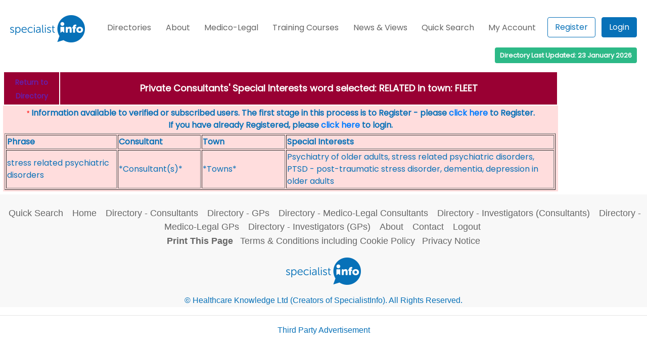

--- FILE ---
content_type: text/html; charset=utf-8
request_url: https://www.google.com/recaptcha/api2/aframe
body_size: 267
content:
<!DOCTYPE HTML><html><head><meta http-equiv="content-type" content="text/html; charset=UTF-8"></head><body><script nonce="IHh5WSrZRusmzAWbDDTfgg">/** Anti-fraud and anti-abuse applications only. See google.com/recaptcha */ try{var clients={'sodar':'https://pagead2.googlesyndication.com/pagead/sodar?'};window.addEventListener("message",function(a){try{if(a.source===window.parent){var b=JSON.parse(a.data);var c=clients[b['id']];if(c){var d=document.createElement('img');d.src=c+b['params']+'&rc='+(localStorage.getItem("rc::a")?sessionStorage.getItem("rc::b"):"");window.document.body.appendChild(d);sessionStorage.setItem("rc::e",parseInt(sessionStorage.getItem("rc::e")||0)+1);localStorage.setItem("rc::h",'1769459596648');}}}catch(b){}});window.parent.postMessage("_grecaptcha_ready", "*");}catch(b){}</script></body></html>

--- FILE ---
content_type: application/javascript
request_url: https://www.specialistinfo.com/js/tools.js
body_size: 188
content:
var newWin=null;
function launch(strURL,strType,strHeight,strWidth,strLeft,strTop){
if (newWin != null && !newWin.closed)
newWin.close();
var strOptions="";
if (strType=="console")
strHeight+",width="+strWidth;
if(strType=="fixed")
strOptions="status,height="+
strHeight+",width="+strWidth;
if(strType=="elastic")
strOptions="toolbar,menubar,scrollbars,"+
"resizable,location,height="+
strHeight+",width="+strWidth+",left="+strLeft+",top="+strTop;
newWin = window.open(strURL, 'newWin', strOptions);
newWin.focus();
}